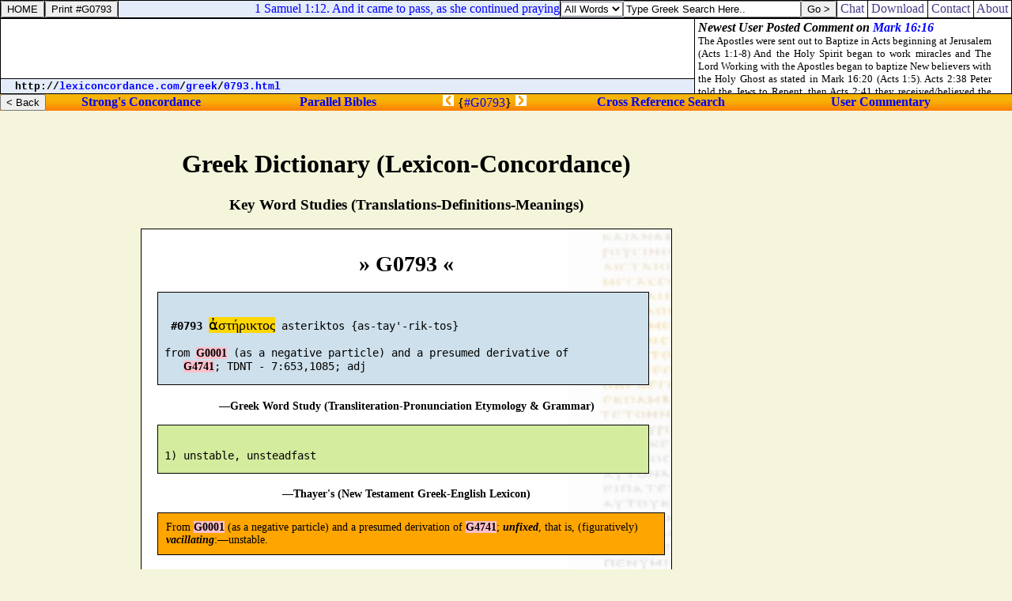

--- FILE ---
content_type: text/html; charset=utf-8
request_url: https://www.google.com/recaptcha/api2/aframe
body_size: 268
content:
<!DOCTYPE HTML><html><head><meta http-equiv="content-type" content="text/html; charset=UTF-8"></head><body><script nonce="TQf-x3lQiKS_CxgFMVuzyQ">/** Anti-fraud and anti-abuse applications only. See google.com/recaptcha */ try{var clients={'sodar':'https://pagead2.googlesyndication.com/pagead/sodar?'};window.addEventListener("message",function(a){try{if(a.source===window.parent){var b=JSON.parse(a.data);var c=clients[b['id']];if(c){var d=document.createElement('img');d.src=c+b['params']+'&rc='+(localStorage.getItem("rc::a")?sessionStorage.getItem("rc::b"):"");window.document.body.appendChild(d);sessionStorage.setItem("rc::e",parseInt(sessionStorage.getItem("rc::e")||0)+1);localStorage.setItem("rc::h",'1768799102094');}}}catch(b){}});window.parent.postMessage("_grecaptcha_ready", "*");}catch(b){}</script></body></html>

--- FILE ---
content_type: application/javascript
request_url: http://chatbible.com/q/081.js
body_size: 5935
content:
Qs = new Array("<A HREF='/deuteronomy/32-1.asp'>Deuteronomy 32:1</A> Give ear, O ye heavens, and I will speak; and hear, O earth, the words of my mouth.","<A HREF='/deuteronomy/32-2.asp'>Deuteronomy 32:2</A> My doctrine shall drop as the rain, my speech shall distil as the dew, as the small rain upon the tender herb, and as the showers upon the grass:","<A HREF='/deuteronomy/32-3.asp'>Deuteronomy 32:3</A> Because I will publish the name of the LORD: ascribe ye greatness unto our God.","<A HREF='/deuteronomy/32-4.asp'>Deuteronomy 32:4</A> [<I>He is</I>] the Rock, his work [<I>is</I>] perfect: for all his ways [<I>are</I>] judgment: a God of truth and without iniquity, just and right [<I>is</I>] he.","<A HREF='/deuteronomy/32-5.asp'>Deuteronomy 32:5</A> They have corrupted themselves, their spot [<I>is</I>] not [<I>the spot</I>] of his children: [<I>they are</I>] a perverse and crooked generation.","<A HREF='/deuteronomy/32-6.asp'>Deuteronomy 32:6</A> Do ye thus requite the LORD, O foolish people and unwise? [<I>is</I>] not he thy father [<I>that</I>] hath bought thee? hath he not made thee, and established thee?","<A HREF='/deuteronomy/32-7.asp'>Deuteronomy 32:7</A> Remember the days of old, consider the years of many generations: ask thy father, and he will shew thee; thy elders, and they will tell thee.","<A HREF='/deuteronomy/32-8.asp'>Deuteronomy 32:8</A> When the most High divided to the nations their inheritance, when he separated the sons of Adam, he set the bounds of the people according to the number of the children of Israel.","<A HREF='/deuteronomy/32-9.asp'>Deuteronomy 32:9</A> For the LORD'S portion [<I>is</I>] his people; Jacob [<I>is</I>] the lot of his inheritance.","<A HREF='/deuteronomy/32-10.asp'>Deuteronomy 32:10</A> He found him in a desert land, and in the waste howling wilderness; he led him about, he instructed him, he kept him as the apple of his eye.","<A HREF='/deuteronomy/32-11.asp'>Deuteronomy 32:11</A> As an eagle stirreth up her nest, fluttereth over her young, spreadeth abroad her wings, taketh them, beareth them on her wings:","<A HREF='/deuteronomy/32-12.asp'>Deuteronomy 32:12</A> [<I>So</I>] the LORD alone did lead him, and [<I>there was</I>] no strange god with him.","<A HREF='/deuteronomy/32-13.asp'>Deuteronomy 32:13</A> He made him ride on the high places of the earth, that he might eat the increase of the fields; and he made him to suck honey out of the rock, and oil out of the flinty rock;","<A HREF='/deuteronomy/32-14.asp'>Deuteronomy 32:14</A> Butter of kine, and milk of sheep, with fat of lambs, and rams of the breed of Bashan, and goats, with the fat of kidneys of wheat; and thou didst drink the pure blood of the grape.","<A HREF='/deuteronomy/32-15.asp'>Deuteronomy 32:15</A> But Jeshurun waxed fat, and kicked: thou art waxen fat, thou art grown thick, thou art covered [<I>with fatness</I>]; then he forsook God [<I>which</I>] made him, and lightly esteemed the Rock of his salvation.","<A HREF='/deuteronomy/32-16.asp'>Deuteronomy 32:16</A> They provoked him to jealousy with strange [<I>gods</I>], with abominations provoked they him to anger.","<A HREF='/deuteronomy/32-17.asp'>Deuteronomy 32:17</A> They sacrificed unto devils, not to God; to gods whom they knew not, to new [<I>gods that</I>] came newly up, whom your fathers feared not.","<A HREF='/deuteronomy/32-18.asp'>Deuteronomy 32:18</A> Of the Rock [<I>that</I>] begat thee thou art unmindful, and hast forgotten God that formed thee.","<A HREF='/deuteronomy/32-19.asp'>Deuteronomy 32:19</A> And when the LORD saw [<I>it</I>], he abhorred [<I>them</I>], because of the provoking of his sons, and of his daughters.","<A HREF='/deuteronomy/32-20.asp'>Deuteronomy 32:20</A> And he said, I will hide my face from them, I will see what their end [<I>shall be</I>]: for they [<I>are</I>] a very froward generation, children in whom [<I>is</I>] no faith.","<A HREF='/deuteronomy/32-21.asp'>Deuteronomy 32:21</A> They have moved me to jealousy with [<I>that which is</I>] not God; they have provoked me to anger with their vanities: and I will move them to jealousy with [<I>those which are</I>] not a people; I will provoke them to anger with a foolish nation.","<A HREF='/deuteronomy/32-22.asp'>Deuteronomy 32:22</A> For a fire is kindled in mine anger, and shall burn unto the lowest hell, and shall consume the earth with her increase, and set on fire the foundations of the mountains.","<A HREF='/deuteronomy/32-23.asp'>Deuteronomy 32:23</A> I will heap mischiefs upon them; I will spend mine arrows upon them.","<A HREF='/deuteronomy/32-24.asp'>Deuteronomy 32:24</A> [<I>They shall be</I>] burnt with hunger, and devoured with burning heat, and with bitter destruction: I will also send the teeth of beasts upon them, with the poison of serpents of the dust.","<A HREF='/deuteronomy/32-25.asp'>Deuteronomy 32:25</A> The sword without, and terror within, shall destroy both the young man and the virgin, the suckling [<I>also</I>] with the man of gray hairs.","<A HREF='/deuteronomy/32-26.asp'>Deuteronomy 32:26</A> I said, I would scatter them into corners, I would make the remembrance of them to cease from among men:","<A HREF='/deuteronomy/32-27.asp'>Deuteronomy 32:27</A> Were it not that I feared the wrath of the enemy, lest their adversaries should behave themselves strangely, [<I>and</I>] lest they should say, Our hand [<I>is</I>] high, and the LORD hath not done all this.","<A HREF='/deuteronomy/32-28.asp'>Deuteronomy 32:28</A> For they [<I>are</I>] a nation void of counsel, neither [<I>is there any</I>] understanding in them.","<A HREF='/deuteronomy/32-29.asp'>Deuteronomy 32:29</A> O that they were wise, [<I>that</I>] they understood this, [<I>that</I>] they would consider their latter end!","<A HREF='/deuteronomy/32-30.asp'>Deuteronomy 32:30</A> How should one chase a thousand, and two put ten thousand to flight, except their Rock had sold them, and the LORD had shut them up?","<A HREF='/deuteronomy/32-31.asp'>Deuteronomy 32:31</A> For their rock [<I>is</I>] not as our Rock, even our enemies themselves [<I>being</I>] judges.","<A HREF='/deuteronomy/32-32.asp'>Deuteronomy 32:32</A> For their vine [<I>is</I>] of the vine of Sodom, and of the fields of Gomorrah: their grapes [<I>are</I>] grapes of gall, their clusters [<I>are</I>] bitter:","<A HREF='/deuteronomy/32-33.asp'>Deuteronomy 32:33</A> Their wine [<I>is</I>] the poison of dragons, and the cruel venom of asps.","<A HREF='/deuteronomy/32-34.asp'>Deuteronomy 32:34</A> [<I>Is</I>] not this laid up in store with me, [<I>and</I>] sealed up among my treasures?","<A HREF='/deuteronomy/32-35.asp'>Deuteronomy 32:35</A> To me [<I>belongeth</I>] vengeance, and recompence; their foot shall slide in [<I>due</I>] time: for the day of their calamity [<I>is</I>] at hand, and the things that shall come upon them make haste.","<A HREF='/deuteronomy/32-36.asp'>Deuteronomy 32:36</A> For the LORD shall judge his people, and repent himself for his servants, when he seeth that [<I>their</I>] power is gone, and [<I>there is</I>] none shut up, or left.","<A HREF='/deuteronomy/32-37.asp'>Deuteronomy 32:37</A> And he shall say, Where [<I>are</I>] their gods, [<I>their</I>] rock in whom they trusted,","<A HREF='/deuteronomy/32-38.asp'>Deuteronomy 32:38</A> Which did eat the fat of their sacrifices, [<I>and</I>] drank the wine of their drink offerings? let them rise up and help you, [<I>and</I>] be your protection.","<A HREF='/deuteronomy/32-39.asp'>Deuteronomy 32:39</A> See now that I, [<I>even</I>] I, [<I>am</I>] he, and [<I>there is</I>] no god with me: I kill, and I make alive; I wound, and I heal: neither [<I>is there any</I>] that can deliver out of my hand.","<A HREF='/deuteronomy/32-40.asp'>Deuteronomy 32:40</A> For I lift up my hand to heaven, and say, I live for ever.","<A HREF='/deuteronomy/32-41.asp'>Deuteronomy 32:41</A> If I whet my glittering sword, and mine hand take hold on judgment; I will render vengeance to mine enemies, and will reward them that hate me.","<A HREF='/deuteronomy/32-42.asp'>Deuteronomy 32:42</A> I will make mine arrows drunk with blood, and my sword shall devour flesh; [<I>and that</I>] with the blood of the slain and of the captives, from the beginning of revenges upon the enemy.","<A HREF='/deuteronomy/32-43.asp'>Deuteronomy 32:43</A> Rejoice, O ye nations, [<I>with</I>] his people: for he will avenge the blood of his servants, and will render vengeance to his adversaries, and will be merciful unto his land, [<I>and</I>] to his people.","<A HREF='/deuteronomy/32-44.asp'>Deuteronomy 32:44</A> And Moses came and spake all the words of this song in the ears of the people, he, and Hoshea the son of Nun.","<A HREF='/deuteronomy/32-45.asp'>Deuteronomy 32:45</A> And Moses made an end of speaking all these words to all Israel:","<A HREF='/deuteronomy/32-46.asp'>Deuteronomy 32:46</A> And he said unto them, Set your hearts unto all the words which I testify among you this day, which ye shall command your children to observe to do, all the words of this law.","<A HREF='/deuteronomy/32-47.asp'>Deuteronomy 32:47</A> For it [<I>is</I>] not a vain thing for you; because it [<I>is</I>] your life: and through this thing ye shall prolong [<I>your</I>] days in the land, whither ye go over Jordan to possess it.","<A HREF='/deuteronomy/32-48.asp'>Deuteronomy 32:48</A> And the LORD spake unto Moses that selfsame day, saying,","<A HREF='/deuteronomy/32-49.asp'>Deuteronomy 32:49</A> Get thee up into this mountain Abarim, [<I>unto</I>] mount Nebo, which [<I>is</I>] in the land of Moab, that [<I>is</I>] over against Jericho; and behold the land of Canaan, which I give unto the children of Israel for a possession:","<A HREF='/deuteronomy/32-50.asp'>Deuteronomy 32:50</A> And die in the mount whither thou goest up, and be gathered unto thy people; as Aaron thy brother died in mount Hor, and was gathered unto his people:","<A HREF='/deuteronomy/32-51.asp'>Deuteronomy 32:51</A> Because ye trespassed against me among the children of Israel at the waters of Meribah-Kadesh, in the wilderness of Zin; because ye sanctified me not in the midst of the children of Israel.","<A HREF='/deuteronomy/32-52.asp'>Deuteronomy 32:52</A> Yet thou shalt see the land before [<I>thee</I>]; but thou shalt not go thither unto the land which I give the children of Israel.","<A HREF='/deuteronomy/33-1.asp'>Deuteronomy 33:1</A> And this [<I>is</I>] the blessing, wherewith Moses the man of God blessed the children of Israel before his death.","<A HREF='/deuteronomy/33-2.asp'>Deuteronomy 33:2</A> And he said, The LORD came from Sinai, and rose up from Seir unto them; he shined forth from mount Paran, and he came with ten thousands of saints: from his right hand [<I>went</I>] a fiery law for them.","<A HREF='/deuteronomy/33-3.asp'>Deuteronomy 33:3</A> Yea, he loved the people; all his saints [<I>are</I>] in thy hand: and they sat down at thy feet; [<I>every one</I>] shall receive of thy words.","<A HREF='/deuteronomy/33-4.asp'>Deuteronomy 33:4</A> Moses commanded us a law, [<I>even</I>] the inheritance of the congregation of Jacob.","<A HREF='/deuteronomy/33-5.asp'>Deuteronomy 33:5</A> And he was king in Jeshurun, when the heads of the people [<I>and</I>] the tribes of Israel were gathered together.","<A HREF='/deuteronomy/33-6.asp'>Deuteronomy 33:6</A> Let Reuben live, and not die; and let [<I>not</I>] his men be few.","<A HREF='/deuteronomy/33-7.asp'>Deuteronomy 33:7</A> And this [<I>is the blessing</I>] of Judah: and he said, Hear, LORD, the voice of Judah, and bring him unto his people: let his hands be sufficient for him; and be thou an help [<I>to him</I>] from his enemies.","<A HREF='/deuteronomy/33-8.asp'>Deuteronomy 33:8</A> And of Levi he said, [<I>Let</I>] thy Thummim and thy Urim [<I>be</I>] with thy holy one, whom thou didst prove at Massah, [<I>and with</I>] whom thou didst strive at the waters of Meribah;","<A HREF='/deuteronomy/33-9.asp'>Deuteronomy 33:9</A> Who said unto his father and to his mother, I have not seen him; neither did he acknowledge his brethren, nor knew his own children: for they have observed thy word, and kept thy covenant.","<A HREF='/deuteronomy/33-10.asp'>Deuteronomy 33:10</A> They shall teach Jacob thy judgments, and Israel thy law: they shall put incense before thee, and whole burnt sacrifice upon thine altar.","<A HREF='/deuteronomy/33-11.asp'>Deuteronomy 33:11</A> Bless, LORD, his substance, and accept the work of his hands: smite through the loins of them that rise against him, and of them that hate him, that they rise not again.","<A HREF='/deuteronomy/33-12.asp'>Deuteronomy 33:12</A> [<I>And</I>] of Benjamin he said, The beloved of the LORD shall dwell in safety by him; [<I>and the LORD</I>] shall cover him all the day long, and he shall dwell between his shoulders.","<A HREF='/deuteronomy/33-13.asp'>Deuteronomy 33:13</A> And of Joseph he said, Blessed of the LORD [<I>be</I>] his land, for the precious things of heaven, for the dew, and for the deep that coucheth beneath,","<A HREF='/deuteronomy/33-14.asp'>Deuteronomy 33:14</A> And for the precious fruits [<I>brought forth</I>] by the sun, and for the precious things put forth by the moon,","<A HREF='/deuteronomy/33-15.asp'>Deuteronomy 33:15</A> And for the chief things of the ancient mountains, and for the precious things of the lasting hills,","<A HREF='/deuteronomy/33-16.asp'>Deuteronomy 33:16</A> And for the precious things of the earth and fulness thereof, and [<I>for</I>] the good will of him that dwelt in the bush: let [<I>the blessing</I>] come upon the head of Joseph, and upon the top of the head of him [<I>that was</I>] separated from his brethren.","<A HREF='/deuteronomy/33-17.asp'>Deuteronomy 33:17</A> His glory [<I>is like</I>] the firstling of his bullock, and his horns [<I>are like</I>] the horns of unicorns: with them he shall push the people together to the ends of the earth: and they [<I>are</I>] the ten thousands of Ephraim, and they [<I>are</I>] the thousands of Manasseh.","<A HREF='/deuteronomy/33-18.asp'>Deuteronomy 33:18</A> And of Zebulun he said, Rejoice, Zebulun, in thy going out; and, Issachar, in thy tents.","<A HREF='/deuteronomy/33-19.asp'>Deuteronomy 33:19</A> They shall call the people unto the mountain; there they shall offer sacrifices of righteousness: for they shall suck [<I>of</I>] the abundance of the seas, and [<I>of</I>] treasures hid in the sand.","<A HREF='/deuteronomy/33-20.asp'>Deuteronomy 33:20</A> And of Gad he said, Blessed [<I>be</I>] he that enlargeth Gad: he dwelleth as a lion, and teareth the arm with the crown of the head.");
var x = Math.floor (Qs.length * Math.random());
document.write(Qs[x]);

--- FILE ---
content_type: application/javascript
request_url: http://chatbible.com/q/363.js
body_size: 4484
content:
Qs = new Array("<A HREF='/john/1-19.asp'>John 1:19</A> And this is the record of John, when the Jews sent priests and Levites from Jerusalem to ask him, Who art thou?","<A HREF='/john/1-20.asp'>John 1:20</A> And he confessed, and denied not; but confessed, I am not the Christ.","<A HREF='/john/1-21.asp'>John 1:21</A> And they asked him, What then? Art thou Elias? And he saith, I am not. Art thou that prophet? And he answered, No.","<A HREF='/john/1-22.asp'>John 1:22</A> Then said they unto him, Who art thou? that we may give an answer to them that sent us. What sayest thou of thyself?","<A HREF='/john/1-23.asp'>John 1:23</A> He said, I [<I>am</I>] the voice of one crying in the wilderness, Make straight the way of the Lord, as said the prophet Esaias.","<A HREF='/john/1-24.asp'>John 1:24</A> And they which were sent were of the Pharisees.","<A HREF='/john/1-25.asp'>John 1:25</A> And they asked him, and said unto him, Why baptizest thou then, if thou be not that Christ, nor Elias, neither that prophet?","<A HREF='/john/1-26.asp'>John 1:26</A> John answered them, saying, I baptize with water: but there standeth one among you, whom ye know not;","<A HREF='/john/1-27.asp'>John 1:27</A> He it is, who coming after me is preferred before me, whose shoe's latchet I am not worthy to unloose.","<A HREF='/john/1-28.asp'>John 1:28</A> These things were done in Bethabara beyond Jordan, where John was baptizing.","<A HREF='/john/1-29.asp'>John 1:29</A> The next day John seeth Jesus coming unto him, and saith, Behold the Lamb of God, which taketh away the sin of the world.","<A HREF='/john/1-30.asp'>John 1:30</A> This is he of whom I said, After me cometh a man which is preferred before me: for he was before me.","<A HREF='/john/1-31.asp'>John 1:31</A> And I knew him not: but that he should be made manifest to Israel, therefore am I come baptizing with water.","<A HREF='/john/1-32.asp'>John 1:32</A> And John bare record, saying, I saw the Spirit descending from heaven like a dove, and it abode upon him.","<A HREF='/john/1-33.asp'>John 1:33</A> And I knew him not: but he that sent me to baptize with water, the same said unto me, Upon whom thou shalt see the Spirit descending, and remaining on him, the same is he which baptizeth with the Holy Ghost.","<A HREF='/john/1-34.asp'>John 1:34</A> And I saw, and bare record that this is the Son of God.","<A HREF='/john/1-35.asp'>John 1:35</A> Again the next day after John stood, and two of his disciples;","<A HREF='/john/1-36.asp'>John 1:36</A> And looking upon Jesus as he walked, he saith, Behold the Lamb of God!","<A HREF='/john/1-37.asp'>John 1:37</A> And the two disciples heard him speak, and they followed Jesus.","<A HREF='/john/1-38.asp'>John 1:38</A> Then Jesus turned, and saw them following, and saith unto them, What seek ye? They said unto him, Rabbi, (which is to say, being interpreted, Master,) where dwellest thou?","<A HREF='/john/1-39.asp'>John 1:39</A> He saith unto them, Come and see. They came and saw where he dwelt, and abode with him that day: for it was about the tenth hour.","<A HREF='/john/1-40.asp'>John 1:40</A> One of the two which heard John [<I>speak</I>], and followed him, was Andrew, Simon Peter's brother.","<A HREF='/john/1-41.asp'>John 1:41</A> He first findeth his own brother Simon, and saith unto him, We have found the Messias, which is, being interpreted, the Christ.","<A HREF='/john/1-42.asp'>John 1:42</A> And he brought him to Jesus. And when Jesus beheld him, he said, Thou art Simon the son of Jona: thou shalt be called Cephas, which is by interpretation, A stone.","<A HREF='/john/1-43.asp'>John 1:43</A> The day following Jesus would go forth into Galilee, and findeth Philip, and saith unto him, Follow me.","<A HREF='/john/1-44.asp'>John 1:44</A> Now Philip was of Bethsaida, the city of Andrew and Peter.","<A HREF='/john/1-45.asp'>John 1:45</A> Philip findeth Nathanael, and saith unto him, We have found him, of whom Moses in the law, and the prophets, did write, Jesus of Nazareth, the son of Joseph.","<A HREF='/john/1-46.asp'>John 1:46</A> And Nathanael said unto him, Can there any good thing come out of Nazareth? Philip saith unto him, Come and see.","<A HREF='/john/1-47.asp'>John 1:47</A> Jesus saw Nathanael coming to him, and saith of him, Behold an Israelite indeed, in whom is no guile!","<A HREF='/john/1-48.asp'>John 1:48</A> Nathanael saith unto him, Whence knowest thou me? Jesus answered and said unto him, Before that Philip called thee, when thou wast under the fig tree, I saw thee.","<A HREF='/john/1-49.asp'>John 1:49</A> Nathanael answered and saith unto him, Rabbi, thou art the Son of God; thou art the King of Israel.","<A HREF='/john/1-50.asp'>John 1:50</A> Jesus answered and said unto him, Because I said unto thee, I saw thee under the fig tree, believest thou? thou shalt see greater things than these.","<A HREF='/john/1-51.asp'>John 1:51</A> And he saith unto him, Verily, verily, I say unto you, Hereafter ye shall see heaven open, and the angels of God ascending and descending upon the Son of man.","<A HREF='/john/2-1.asp'>John 2:1</A> And the third day there was a marriage in Cana of Galilee; and the mother of Jesus was there:","<A HREF='/john/2-2.asp'>John 2:2</A> And both Jesus was called, and his disciples, to the marriage.","<A HREF='/john/2-3.asp'>John 2:3</A> And when they wanted wine, the mother of Jesus saith unto him, They have no wine.","<A HREF='/john/2-4.asp'>John 2:4</A> Jesus saith unto her, Woman, what have I to do with thee? mine hour is not yet come.","<A HREF='/john/2-5.asp'>John 2:5</A> His mother saith unto the servants, Whatsoever he saith unto you, do [<I>it</I>].","<A HREF='/john/2-6.asp'>John 2:6</A> And there were set there six waterpots of stone, after the manner of the purifying of the Jews, containing two or three firkins apiece.","<A HREF='/john/2-7.asp'>John 2:7</A> Jesus saith unto them, Fill the waterpots with water. And they filled them up to the brim.","<A HREF='/john/2-8.asp'>John 2:8</A> And he saith unto them, Draw out now, and bear unto the governor of the feast. And they bare [<I>it</I>].","<A HREF='/john/2-9.asp'>John 2:9</A> When the ruler of the feast had tasted the water that was made wine, and knew not whence it was: (but the servants which drew the water knew;) the governor of the feast called the bridegroom,","<A HREF='/john/2-10.asp'>John 2:10</A> And saith unto him, Every man at the beginning doth set forth good wine; and when men have well drunk, then that which is worse: [<I>but</I>] thou hast kept the good wine until now.","<A HREF='/john/2-11.asp'>John 2:11</A> This beginning of miracles did Jesus in Cana of Galilee, and manifested forth his glory; and his disciples believed on him.","<A HREF='/john/2-12.asp'>John 2:12</A> After this he went down to Capernaum, he, and his mother, and his brethren, and his disciples: and they continued there not many days.","<A HREF='/john/2-13.asp'>John 2:13</A> And the Jews' passover was at hand, and Jesus went up to Jerusalem,","<A HREF='/john/2-14.asp'>John 2:14</A> And found in the temple those that sold oxen and sheep and doves, and the changers of money sitting:","<A HREF='/john/2-15.asp'>John 2:15</A> And when he had made a scourge of small cords, he drove them all out of the temple, and the sheep, and the oxen; and poured out the changers' money, and overthrew the tables;","<A HREF='/john/2-16.asp'>John 2:16</A> And said unto them that sold doves, Take these things hence; make not my Father's house an house of merchandise.","<A HREF='/john/2-17.asp'>John 2:17</A> And his disciples remembered that it was written, The zeal of thine house hath eaten me up.","<A HREF='/john/2-18.asp'>John 2:18</A> Then answered the Jews and said unto him, What sign shewest thou unto us, seeing that thou doest these things?","<A HREF='/john/2-19.asp'>John 2:19</A> Jesus answered and said unto them, Destroy this temple, and in three days I will raise it up.","<A HREF='/john/2-20.asp'>John 2:20</A> Then said the Jews, Forty and six years was this temple in building, and wilt thou rear it up in three days?","<A HREF='/john/2-21.asp'>John 2:21</A> But he spake of the temple of his body.","<A HREF='/john/2-22.asp'>John 2:22</A> When therefore he was risen from the dead, his disciples remembered that he had said this unto them; and they believed the scripture, and the word which Jesus had said.","<A HREF='/john/2-23.asp'>John 2:23</A> Now when he was in Jerusalem at the passover, in the feast [<I>day</I>], many believed in his name, when they saw the miracles which he did.","<A HREF='/john/2-24.asp'>John 2:24</A> But Jesus did not commit himself unto them, because he knew all [<I>men</I>],","<A HREF='/john/2-25.asp'>John 2:25</A> And needed not that any should testify of man: for he knew what was in man.","<A HREF='/john/3-1.asp'>John 3:1</A> There was a man of the Pharisees, named Nicodemus, a ruler of the Jews:","<A HREF='/john/3-2.asp'>John 3:2</A> The same came to Jesus by night, and said unto him, Rabbi, we know that thou art a teacher come from God: for no man can do these miracles that thou doest, except God be with him.","<A HREF='/john/3-3.asp'>John 3:3</A> Jesus answered and said unto him, Verily, verily, I say unto thee, Except a man be born again, he cannot see the kingdom of God.","<A HREF='/john/3-4.asp'>John 3:4</A> Nicodemus saith unto him, How can a man be born when he is old? can he enter the second time into his mother's womb, and be born?","<A HREF='/john/3-5.asp'>John 3:5</A> Jesus answered, Verily, verily, I say unto thee, Except a man be born of water and [<I>of</I>] the Spirit, he cannot enter into the kingdom of God.","<A HREF='/john/3-6.asp'>John 3:6</A> That which is born of the flesh is flesh; and that which is born of the Spirit is spirit.","<A HREF='/john/3-7.asp'>John 3:7</A> Marvel not that I said unto thee, Ye must be born again.","<A HREF='/john/3-8.asp'>John 3:8</A> The wind bloweth where it listeth, and thou hearest the sound thereof, but canst not tell whence it cometh, and whither it goeth: so is every one that is born of the Spirit.","<A HREF='/john/3-9.asp'>John 3:9</A> Nicodemus answered and said unto him, How can these things be?","<A HREF='/john/3-10.asp'>John 3:10</A> Jesus answered and said unto him, Art thou a master of Israel, and knowest not these things?","<A HREF='/john/3-11.asp'>John 3:11</A> Verily, verily, I say unto thee, We speak that we do know, and testify that we have seen; and ye receive not our witness.","<A HREF='/john/3-12.asp'>John 3:12</A> If I have told you earthly things, and ye believe not, how shall ye believe, if I tell you [<I>of</I>] heavenly things?","<A HREF='/john/3-13.asp'>John 3:13</A> And no man hath ascended up to heaven, but he that came down from heaven, [<I>even</I>] the Son of man which is in heaven.","<A HREF='/john/3-14.asp'>John 3:14</A> And as Moses lifted up the serpent in the wilderness, even so must the Son of man be lifted up:");
var x = Math.floor (Qs.length * Math.random());
document.write(Qs[x]);

--- FILE ---
content_type: application/javascript
request_url: http://chatbible.com/q/089.js
body_size: 4243
content:
Qs = new Array("<A HREF='/joshua/19-14.asp'>Joshua 19:14</A> And the border compasseth it on the north side to Hannathon: and the outgoings thereof are in the valley of Jiphthahel:","<A HREF='/joshua/19-15.asp'>Joshua 19:15</A> And Kattath, and Nahallal, and Shimron, and Idalah, and Bethlehem: twelve cities with their villages.","<A HREF='/joshua/19-16.asp'>Joshua 19:16</A> This [<I>is</I>] the inheritance of the children of Zebulun according to their families, these cities with their villages.","<A HREF='/joshua/19-17.asp'>Joshua 19:17</A> [<I>And</I>] the fourth lot came out to Issachar, for the children of Issachar according to their families.","<A HREF='/joshua/19-18.asp'>Joshua 19:18</A> And their border was toward Jezreel, and Chesulloth, and Shunem,","<A HREF='/joshua/19-19.asp'>Joshua 19:19</A> And Hapharaim, and Shion, and Anaharath,","<A HREF='/joshua/19-20.asp'>Joshua 19:20</A> And Rabbith, and Kishion, and Abez,","<A HREF='/joshua/19-21.asp'>Joshua 19:21</A> And Remeth, and Engannim, and Enhaddah, and Bethpazzez;","<A HREF='/joshua/19-22.asp'>Joshua 19:22</A> And the coast reacheth to Tabor, and Shahazimah, and Bethshemesh; and the outgoings of their border were at Jordan: sixteen cities with their villages.","<A HREF='/joshua/19-23.asp'>Joshua 19:23</A> This [<I>is</I>] the inheritance of the tribe of the children of Issachar according to their families, the cities and their villages.","<A HREF='/joshua/19-24.asp'>Joshua 19:24</A> And the fifth lot came out for the tribe of the children of Asher according to their families.","<A HREF='/joshua/19-25.asp'>Joshua 19:25</A> And their border was Helkath, and Hali, and Beten, and Achshaph,","<A HREF='/joshua/19-26.asp'>Joshua 19:26</A> And Alammelech, and Amad, and Misheal; and reacheth to Carmel westward, and to Shihorlibnath;","<A HREF='/joshua/19-27.asp'>Joshua 19:27</A> And turneth toward the sunrising to Bethdagon, and reacheth to Zebulun, and to the valley of Jiphthahel toward the north side of Bethemek, and Neiel, and goeth out to Cabul on the left hand,","<A HREF='/joshua/19-28.asp'>Joshua 19:28</A> And Hebron, and Rehob, and Hammon, and Kanah, [<I>even</I>] unto great Zidon;","<A HREF='/joshua/19-29.asp'>Joshua 19:29</A> And [<I>then</I>] the coast turneth to Ramah, and to the strong city Tyre; and the coast turneth to Hosah; and the outgoings thereof are at the sea from the coast to Achzib:","<A HREF='/joshua/19-30.asp'>Joshua 19:30</A> Ummah also, and Aphek, and Rehob: twenty and two cities with their villages.","<A HREF='/joshua/19-31.asp'>Joshua 19:31</A> This [<I>is</I>] the inheritance of the tribe of the children of Asher according to their families, these cities with their villages.","<A HREF='/joshua/19-32.asp'>Joshua 19:32</A> The sixth lot came out to the children of Naphtali, [<I>even</I>] for the children of Naphtali according to their families.","<A HREF='/joshua/19-33.asp'>Joshua 19:33</A> And their coast was from Heleph, from Allon to Zaanannim, and Adami, Nekeb, and Jabneel, unto Lakum; and the outgoings thereof were at Jordan:","<A HREF='/joshua/19-34.asp'>Joshua 19:34</A> And [<I>then</I>] the coast turneth westward to Aznothtabor, and goeth out from thence to Hukkok, and reacheth to Zebulun on the south side, and reacheth to Asher on the west side, and to Judah upon Jordan toward the sunrising.","<A HREF='/joshua/19-35.asp'>Joshua 19:35</A> And the fenced cities [<I>are</I>] Ziddim, Zer, and Hammath, Rakkath, and Chinnereth,","<A HREF='/joshua/19-36.asp'>Joshua 19:36</A> And Adamah, and Ramah, and Hazor,","<A HREF='/joshua/19-37.asp'>Joshua 19:37</A> And Kedesh, and Edrei, and Enhazor,","<A HREF='/joshua/19-38.asp'>Joshua 19:38</A> And Iron, and Migdalel, Horem, and Bethanath, and Bethshemesh; nineteen cities with their villages.","<A HREF='/joshua/19-39.asp'>Joshua 19:39</A> This [<I>is</I>] the inheritance of the tribe of the children of Naphtali according to their families, the cities and their villages.","<A HREF='/joshua/19-40.asp'>Joshua 19:40</A> [<I>And</I>] the seventh lot came out for the tribe of the children of Dan according to their families.","<A HREF='/joshua/19-41.asp'>Joshua 19:41</A> And the coast of their inheritance was Zorah, and Eshtaol, and Irshemesh,","<A HREF='/joshua/19-42.asp'>Joshua 19:42</A> And Shaalabbin, and Ajalon, and Jethlah,","<A HREF='/joshua/19-43.asp'>Joshua 19:43</A> And Elon, and Thimnathah, and Ekron,","<A HREF='/joshua/19-44.asp'>Joshua 19:44</A> And Eltekeh, and Gibbethon, and Baalath,","<A HREF='/joshua/19-45.asp'>Joshua 19:45</A> And Jehud, and Beneberak, and Gathrimmon,","<A HREF='/joshua/19-46.asp'>Joshua 19:46</A> And Mejarkon, and Rakkon, with the border before Japho.","<A HREF='/joshua/19-47.asp'>Joshua 19:47</A> And the coast of the children of Dan went out [<I>too little</I>] for them: therefore the children of Dan went up to fight against Leshem, and took it, and smote it with the edge of the sword, and possessed it, and dwelt therein, and called Leshem, Dan, after the name of Dan their father.","<A HREF='/joshua/19-48.asp'>Joshua 19:48</A> This [<I>is</I>] the inheritance of the tribe of the children of Dan according to their families, these cities with their villages.","<A HREF='/joshua/19-49.asp'>Joshua 19:49</A> When they had made an end of dividing the land for inheritance by their coasts, the children of Israel gave an inheritance to Joshua the son of Nun among them:","<A HREF='/joshua/19-50.asp'>Joshua 19:50</A> According to the word of the LORD they gave him the city which he asked, [<I>even</I>] Timnathserah in mount Ephraim: and he built the city, and dwelt therein.","<A HREF='/joshua/19-51.asp'>Joshua 19:51</A> These [<I>are</I>] the inheritances, which Eleazar the priest, and Joshua the son of Nun, and the heads of the fathers of the tribes of the children of Israel, divided for an inheritance by lot in Shiloh before the LORD, at the door of the tabernacle of the congregation. So they made an end of dividing the country.","<A HREF='/joshua/20-1.asp'>Joshua 20:1</A> The LORD also spake unto Joshua, saying,","<A HREF='/joshua/20-2.asp'>Joshua 20:2</A> Speak to the children of Israel, saying, Appoint out for you cities of refuge, whereof I spake unto you by the hand of Moses:","<A HREF='/joshua/20-3.asp'>Joshua 20:3</A> That the slayer that killeth [<I>any</I>] person unawares [<I>and</I>] unwittingly may flee thither: and they shall be your refuge from the avenger of blood.","<A HREF='/joshua/20-4.asp'>Joshua 20:4</A> And when he that doth flee unto one of those cities shall stand at the entering of the gate of the city, and shall declare his cause in the ears of the elders of that city, they shall take him into the city unto them, and give him a place, that he may dwell among them.","<A HREF='/joshua/20-5.asp'>Joshua 20:5</A> And if the avenger of blood pursue after him, then they shall not deliver the slayer up into his hand; because he smote his neighbour unwittingly, and hated him not beforetime.","<A HREF='/joshua/20-6.asp'>Joshua 20:6</A> And he shall dwell in that city, until he stand before the congregation for judgment, [<I>and</I>] until the death of the high priest that shall be in those days: then shall the slayer return, and come unto his own city, and unto his own house, unto the city from whence he fled.","<A HREF='/joshua/20-7.asp'>Joshua 20:7</A> And they appointed Kedesh in Galilee in mount Naphtali, and Shechem in mount Ephraim, and Kirjatharba, which [<I>is</I>] Hebron, in the mountain of Judah.","<A HREF='/joshua/20-8.asp'>Joshua 20:8</A> And on the other side Jordan by Jericho eastward, they assigned Bezer in the wilderness upon the plain out of the tribe of Reuben, and Ramoth in Gilead out of the tribe of Gad, and Golan in Bashan out of the tribe of Manasseh.","<A HREF='/joshua/20-9.asp'>Joshua 20:9</A> These were the cities appointed for all the children of Israel, and for the stranger that sojourneth among them, that whosoever killeth [<I>any</I>] person at unawares might flee thither, and not die by the hand of the avenger of blood, until he stood before the congregation.","<A HREF='/joshua/21-1.asp'>Joshua 21:1</A> Then came near the heads of the fathers of the Levites unto Eleazar the priest, and unto Joshua the son of Nun, and unto the heads of the fathers of the tribes of the children of Israel;","<A HREF='/joshua/21-2.asp'>Joshua 21:2</A> And they spake unto them at Shiloh in the land of Canaan, saying, The LORD commanded by the hand of Moses to give us cities to dwell in, with the suburbs thereof for our cattle.","<A HREF='/joshua/21-3.asp'>Joshua 21:3</A> And the children of Israel gave unto the Levites out of their inheritance, at the commandment of the LORD, these cities and their suburbs.","<A HREF='/joshua/21-4.asp'>Joshua 21:4</A> And the lot came out for the families of the Kohathites: and the children of Aaron the priest, [<I>which were</I>] of the Levites, had by lot out of the tribe of Judah, and out of the tribe of Simeon, and out of the tribe of Benjamin, thirteen cities.","<A HREF='/joshua/21-5.asp'>Joshua 21:5</A> And the rest of the children of Kohath [<I>had</I>] by lot out of the families of the tribe of Ephraim, and out of the tribe of Dan, and out of the half tribe of Manasseh, ten cities.","<A HREF='/joshua/21-6.asp'>Joshua 21:6</A> And the children of Gershon [<I>had</I>] by lot out of the families of the tribe of Issachar, and out of the tribe of Asher, and out of the tribe of Naphtali, and out of the half tribe of Manasseh in Bashan, thirteen cities.","<A HREF='/joshua/21-7.asp'>Joshua 21:7</A> The children of Merari by their families [<I>had</I>] out of the tribe of Reuben, and out of the tribe of Gad, and out of the tribe of Zebulun, twelve cities.","<A HREF='/joshua/21-8.asp'>Joshua 21:8</A> And the children of Israel gave by lot unto the Levites these cities with their suburbs, as the LORD commanded by the hand of Moses.","<A HREF='/joshua/21-9.asp'>Joshua 21:9</A> And they gave out of the tribe of the children of Judah, and out of the tribe of the children of Simeon, these cities which are [<I>here</I>] mentioned by name,","<A HREF='/joshua/21-10.asp'>Joshua 21:10</A> Which the children of Aaron, [<I>being</I>] of the families of the Kohathites, [<I>who were</I>] of the children of Levi, had: for theirs was the first lot.","<A HREF='/joshua/21-11.asp'>Joshua 21:11</A> And they gave them the city of Arba the father of Anak, which [<I>city is</I>] Hebron, in the hill [<I>country</I>] of Judah, with the suburbs thereof round about it.","<A HREF='/joshua/21-12.asp'>Joshua 21:12</A> But the fields of the city, and the villages thereof, gave they to Caleb the son of Jephunneh for his possession.","<A HREF='/joshua/21-13.asp'>Joshua 21:13</A> Thus they gave to the children of Aaron the priest Hebron with her suburbs, [<I>to be</I>] a city of refuge for the slayer; and Libnah with her suburbs,","<A HREF='/joshua/21-14.asp'>Joshua 21:14</A> And Jattir with her suburbs, and Eshtemoa with her suburbs,","<A HREF='/joshua/21-15.asp'>Joshua 21:15</A> And Holon with her suburbs, and Debir with her suburbs,","<A HREF='/joshua/21-16.asp'>Joshua 21:16</A> And Ain with her suburbs, and Juttah with her suburbs, [<I>and</I>] Bethshemesh with her suburbs; nine cities out of those two tribes.","<A HREF='/joshua/21-17.asp'>Joshua 21:17</A> And out of the tribe of Benjamin, Gibeon with her suburbs, Geba with her suburbs,","<A HREF='/joshua/21-18.asp'>Joshua 21:18</A> Anathoth with her suburbs, and Almon with her suburbs; four cities.","<A HREF='/joshua/21-19.asp'>Joshua 21:19</A> All the cities of the children of Aaron, the priests, [<I>were</I>] thirteen cities with their suburbs.","<A HREF='/joshua/21-20.asp'>Joshua 21:20</A> And the families of the children of Kohath, the Levites which remained of the children of Kohath, even they had the cities of their lot out of the tribe of Ephraim.","<A HREF='/joshua/21-21.asp'>Joshua 21:21</A> For they gave them Shechem with her suburbs in mount Ephraim, [<I>to be</I>] a city of refuge for the slayer; and Gezer with her suburbs,","<A HREF='/joshua/21-22.asp'>Joshua 21:22</A> And Kibzaim with her suburbs, and Bethhoron with her suburbs; four cities.","<A HREF='/joshua/21-23.asp'>Joshua 21:23</A> And out of the tribe of Dan, Eltekeh with her suburbs, Gibbethon with her suburbs,","<A HREF='/joshua/21-24.asp'>Joshua 21:24</A> Aijalon with her suburbs, Gathrimmon with her suburbs; four cities.","<A HREF='/joshua/21-25.asp'>Joshua 21:25</A> And out of the half tribe of Manasseh, Tanach with her suburbs, and Gathrimmon with her suburbs; two cities.");
var x = Math.floor (Qs.length * Math.random());
document.write(Qs[x]);

--- FILE ---
content_type: application/javascript
request_url: http://qbible.com/q/101.js
body_size: 6180
content:
Qs = new Array("<MARQUEE SCROLLAMOUNT='2' SCROLLDELAY='50'><A HREF='http://chatbible.com/ruth/4-9.asp'>Ruth 4:9. And Boaz said unto the elders, and [<I>unto</I>] all the people, Ye [<I>are</I>] witnesses this day, that I have bought all that [<I>was</I>] Elimelech's, and all that [<I>was</I>] Chilion's and Mahlon's, of the hand of Naomi.</A></MARQUEE>","<MARQUEE SCROLLAMOUNT='2' SCROLLDELAY='50'><A HREF='http://chatbible.com/ruth/4-10.asp'>Ruth 4:10. Moreover Ruth the Moabitess, the wife of Mahlon, have I purchased to be my wife, to raise up the name of the dead upon his inheritance, that the name of the dead be not cut off from among his brethren, and from the gate of his place: ye [<I>are</I>] witnesses this day.</A></MARQUEE>","<MARQUEE SCROLLAMOUNT='2' SCROLLDELAY='50'><A HREF='http://chatbible.com/ruth/4-11.asp'>Ruth 4:11. And all the people that [<I>were</I>] in the gate, and the elders, said, [<I>We are</I>] witnesses. The LORD make the woman that is come into thine house like Rachel and like Leah, which two did build the house of Israel: and do thou worthily in Ephratah, and be famous in Bethlehem:</A></MARQUEE>","<MARQUEE SCROLLAMOUNT='2' SCROLLDELAY='50'><A HREF='http://chatbible.com/ruth/4-12.asp'>Ruth 4:12. And let thy house be like the house of Pharez, whom Tamar bare unto Judah, of the seed which the LORD shall give thee of this young woman.</A></MARQUEE>","<MARQUEE SCROLLAMOUNT='2' SCROLLDELAY='50'><A HREF='http://chatbible.com/ruth/4-13.asp'>Ruth 4:13. So Boaz took Ruth, and she was his wife: and when he went in unto her, the LORD gave her conception, and she bare a son.</A></MARQUEE>","<MARQUEE SCROLLAMOUNT='2' SCROLLDELAY='50'><A HREF='http://chatbible.com/ruth/4-14.asp'>Ruth 4:14. And the women said unto Naomi, Blessed [<I>be</I>] the LORD, which hath not left thee this day without a kinsman, that his name may be famous in Israel.</A></MARQUEE>","<MARQUEE SCROLLAMOUNT='2' SCROLLDELAY='50'><A HREF='http://chatbible.com/ruth/4-15.asp'>Ruth 4:15. And he shall be unto thee a restorer of [<I>thy</I>] life, and a nourisher of thine old age: for thy daughter in law, which loveth thee, which is better to thee than seven sons, hath born him.</A></MARQUEE>","<MARQUEE SCROLLAMOUNT='2' SCROLLDELAY='50'><A HREF='http://chatbible.com/ruth/4-16.asp'>Ruth 4:16. And Naomi took the child, and laid it in her bosom, and became nurse unto it.</A></MARQUEE>","<MARQUEE SCROLLAMOUNT='2' SCROLLDELAY='50'><A HREF='http://chatbible.com/ruth/4-17.asp'>Ruth 4:17. And the women her neighbours gave it a name, saying, There is a son born to Naomi; and they called his name Obed: he [<I>is</I>] the father of Jesse, the father of David.</A></MARQUEE>","<MARQUEE SCROLLAMOUNT='2' SCROLLDELAY='50'><A HREF='http://chatbible.com/ruth/4-18.asp'>Ruth 4:18. Now these [<I>are</I>] the generations of Pharez: Pharez begat Hezron,</A></MARQUEE>","<MARQUEE SCROLLAMOUNT='2' SCROLLDELAY='50'><A HREF='http://chatbible.com/ruth/4-19.asp'>Ruth 4:19. And Hezron begat Ram, and Ram begat Amminadab,</A></MARQUEE>","<MARQUEE SCROLLAMOUNT='2' SCROLLDELAY='50'><A HREF='http://chatbible.com/ruth/4-20.asp'>Ruth 4:20. And Amminadab begat Nahshon, and Nahshon begat Salmon,</A></MARQUEE>","<MARQUEE SCROLLAMOUNT='2' SCROLLDELAY='50'><A HREF='http://chatbible.com/ruth/4-21.asp'>Ruth 4:21. And Salmon begat Boaz, and Boaz begat Obed,</A></MARQUEE>","<MARQUEE SCROLLAMOUNT='2' SCROLLDELAY='50'><A HREF='http://chatbible.com/ruth/4-22.asp'>Ruth 4:22. And Obed begat Jesse, and Jesse begat David.</A></MARQUEE>","<MARQUEE SCROLLAMOUNT='2' SCROLLDELAY='50'><A HREF='http://chatbible.com/1-samuel/1-1.asp'>1 Samuel 1:1. Now there was a certain man of Ramathaimzophim, of mount Ephraim, and his name [<I>was</I>] Elkanah, the son of Jeroham, the son of Elihu, the son of Tohu, the son of Zuph, an Ephrathite:</A></MARQUEE>","<MARQUEE SCROLLAMOUNT='2' SCROLLDELAY='50'><A HREF='http://chatbible.com/1-samuel/1-2.asp'>1 Samuel 1:2. And he had two wives; the name of the one [<I>was</I>] Hannah, and the name of the other Peninnah: and Peninnah had children, but Hannah had no children.</A></MARQUEE>","<MARQUEE SCROLLAMOUNT='2' SCROLLDELAY='50'><A HREF='http://chatbible.com/1-samuel/1-3.asp'>1 Samuel 1:3. And this man went up out of his city yearly to worship and to sacrifice unto the LORD of hosts in Shiloh. And the two sons of Eli, Hophni and Phinehas, the priests of the LORD, [<I>were</I>] there.</A></MARQUEE>","<MARQUEE SCROLLAMOUNT='2' SCROLLDELAY='50'><A HREF='http://chatbible.com/1-samuel/1-4.asp'>1 Samuel 1:4. And when the time was that Elkanah offered, he gave to Peninnah his wife, and to all her sons and her daughters, portions:</A></MARQUEE>","<MARQUEE SCROLLAMOUNT='2' SCROLLDELAY='50'><A HREF='http://chatbible.com/1-samuel/1-5.asp'>1 Samuel 1:5. But unto Hannah he gave a worthy portion; for he loved Hannah: but the LORD had shut up her womb.</A></MARQUEE>","<MARQUEE SCROLLAMOUNT='2' SCROLLDELAY='50'><A HREF='http://chatbible.com/1-samuel/1-6.asp'>1 Samuel 1:6. And her adversary also provoked her sore, for to make her fret, because the LORD had shut up her womb.</A></MARQUEE>","<MARQUEE SCROLLAMOUNT='2' SCROLLDELAY='50'><A HREF='http://chatbible.com/1-samuel/1-7.asp'>1 Samuel 1:7. And [<I>as</I>] he did so year by year, when she went up to the house of the LORD, so she provoked her; therefore she wept, and did not eat.</A></MARQUEE>","<MARQUEE SCROLLAMOUNT='2' SCROLLDELAY='50'><A HREF='http://chatbible.com/1-samuel/1-8.asp'>1 Samuel 1:8. Then said Elkanah her husband to her, Hannah, why weepest thou? and why eatest thou not? and why is thy heart grieved? [<I>am</I>] not I better to thee than ten sons?</A></MARQUEE>","<MARQUEE SCROLLAMOUNT='2' SCROLLDELAY='50'><A HREF='http://chatbible.com/1-samuel/1-9.asp'>1 Samuel 1:9. So Hannah rose up after they had eaten in Shiloh, and after they had drunk. Now Eli the priest sat upon a seat by a post of the temple of the LORD.</A></MARQUEE>","<MARQUEE SCROLLAMOUNT='2' SCROLLDELAY='50'><A HREF='http://chatbible.com/1-samuel/1-10.asp'>1 Samuel 1:10. And she [<I>was</I>] in bitterness of soul, and prayed unto the LORD, and wept sore.</A></MARQUEE>","<MARQUEE SCROLLAMOUNT='2' SCROLLDELAY='50'><A HREF='http://chatbible.com/1-samuel/1-11.asp'>1 Samuel 1:11. And she vowed a vow, and said, O LORD of hosts, if thou wilt indeed look on the affliction of thine handmaid, and remember me, and not forget thine handmaid, but wilt give unto thine handmaid a man child, then I will give him unto the LORD all the days of his life, and there shall no razor come upon his head.</A></MARQUEE>","<MARQUEE SCROLLAMOUNT='2' SCROLLDELAY='50'><A HREF='http://chatbible.com/1-samuel/1-12.asp'>1 Samuel 1:12. And it came to pass, as she continued praying before the LORD, that Eli marked her mouth.</A></MARQUEE>","<MARQUEE SCROLLAMOUNT='2' SCROLLDELAY='50'><A HREF='http://chatbible.com/1-samuel/1-13.asp'>1 Samuel 1:13. Now Hannah, she spake in her heart; only her lips moved, but her voice was not heard: therefore Eli thought she had been drunken.</A></MARQUEE>","<MARQUEE SCROLLAMOUNT='2' SCROLLDELAY='50'><A HREF='http://chatbible.com/1-samuel/1-14.asp'>1 Samuel 1:14. And Eli said unto her, How long wilt thou be drunken? put away thy wine from thee.</A></MARQUEE>","<MARQUEE SCROLLAMOUNT='2' SCROLLDELAY='50'><A HREF='http://chatbible.com/1-samuel/1-15.asp'>1 Samuel 1:15. And Hannah answered and said, No, my lord, I [<I>am</I>] a woman of a sorrowful spirit: I have drunk neither wine nor strong drink, but have poured out my soul before the LORD.</A></MARQUEE>","<MARQUEE SCROLLAMOUNT='2' SCROLLDELAY='50'><A HREF='http://chatbible.com/1-samuel/1-16.asp'>1 Samuel 1:16. Count not thine handmaid for a daughter of Belial: for out of the abundance of my complaint and grief have I spoken hitherto.</A></MARQUEE>","<MARQUEE SCROLLAMOUNT='2' SCROLLDELAY='50'><A HREF='http://chatbible.com/1-samuel/1-17.asp'>1 Samuel 1:17. Then Eli answered and said, Go in peace: and the God of Israel grant [<I>thee</I>] thy petition that thou hast asked of him.</A></MARQUEE>","<MARQUEE SCROLLAMOUNT='2' SCROLLDELAY='50'><A HREF='http://chatbible.com/1-samuel/1-18.asp'>1 Samuel 1:18. And she said, Let thine handmaid find grace in thy sight. So the woman went her way, and did eat, and her countenance was no more [<I>sad</I>].</A></MARQUEE>","<MARQUEE SCROLLAMOUNT='2' SCROLLDELAY='50'><A HREF='http://chatbible.com/1-samuel/1-19.asp'>1 Samuel 1:19. And they rose up in the morning early, and worshipped before the LORD, and returned, and came to their house to Ramah: and Elkanah knew Hannah his wife; and the LORD remembered her.</A></MARQUEE>","<MARQUEE SCROLLAMOUNT='2' SCROLLDELAY='50'><A HREF='http://chatbible.com/1-samuel/1-20.asp'>1 Samuel 1:20. Wherefore it came to pass, when the time was come about after Hannah had conceived, that she bare a son, and called his name Samuel, [<I>saying</I>], Because I have asked him of the LORD.</A></MARQUEE>","<MARQUEE SCROLLAMOUNT='2' SCROLLDELAY='50'><A HREF='http://chatbible.com/1-samuel/1-21.asp'>1 Samuel 1:21. And the man Elkanah, and all his house, went up to offer unto the LORD the yearly sacrifice, and his vow.</A></MARQUEE>","<MARQUEE SCROLLAMOUNT='2' SCROLLDELAY='50'><A HREF='http://chatbible.com/1-samuel/1-22.asp'>1 Samuel 1:22. But Hannah went not up; for she said unto her husband, [<I>I will not go up</I>] until the child be weaned, and [<I>then</I>] I will bring him, that he may appear before the LORD, and there abide for ever.</A></MARQUEE>","<MARQUEE SCROLLAMOUNT='2' SCROLLDELAY='50'><A HREF='http://chatbible.com/1-samuel/1-23.asp'>1 Samuel 1:23. And Elkanah her husband said unto her, Do what seemeth thee good; tarry until thou have weaned him; only the LORD establish his word. So the woman abode, and gave her son suck until she weaned him.</A></MARQUEE>","<MARQUEE SCROLLAMOUNT='2' SCROLLDELAY='50'><A HREF='http://chatbible.com/1-samuel/1-24.asp'>1 Samuel 1:24. And when she had weaned him, she took him up with her, with three bullocks, and one ephah of flour, and a bottle of wine, and brought him unto the house of the LORD in Shiloh: and the child [<I>was</I>] young.</A></MARQUEE>","<MARQUEE SCROLLAMOUNT='2' SCROLLDELAY='50'><A HREF='http://chatbible.com/1-samuel/1-25.asp'>1 Samuel 1:25. And they slew a bullock, and brought the child to Eli.</A></MARQUEE>","<MARQUEE SCROLLAMOUNT='2' SCROLLDELAY='50'><A HREF='http://chatbible.com/1-samuel/1-26.asp'>1 Samuel 1:26. And she said, Oh my lord, [<I>as</I>] thy soul liveth, my lord, I [<I>am</I>] the woman that stood by thee here, praying unto the LORD.</A></MARQUEE>","<MARQUEE SCROLLAMOUNT='2' SCROLLDELAY='50'><A HREF='http://chatbible.com/1-samuel/1-27.asp'>1 Samuel 1:27. For this child I prayed; and the LORD hath given me my petition which I asked of him:</A></MARQUEE>","<MARQUEE SCROLLAMOUNT='2' SCROLLDELAY='50'><A HREF='http://chatbible.com/1-samuel/1-28.asp'>1 Samuel 1:28. Therefore also I have lent him to the LORD; as long as he liveth he shall be lent to the LORD. And he worshipped the LORD there.</A></MARQUEE>","<MARQUEE SCROLLAMOUNT='2' SCROLLDELAY='50'><A HREF='http://chatbible.com/1-samuel/2-1.asp'>1 Samuel 2:1. And Hannah prayed, and said, My heart rejoiceth in the LORD, mine horn is exalted in the LORD: my mouth is enlarged over mine enemies; because I rejoice in thy salvation.</A></MARQUEE>","<MARQUEE SCROLLAMOUNT='2' SCROLLDELAY='50'><A HREF='http://chatbible.com/1-samuel/2-2.asp'>1 Samuel 2:2. [<I>There is</I>] none holy as the LORD: for [<I>there is</I>] none beside thee: neither [<I>is there</I>] any rock like our God.</A></MARQUEE>","<MARQUEE SCROLLAMOUNT='2' SCROLLDELAY='50'><A HREF='http://chatbible.com/1-samuel/2-3.asp'>1 Samuel 2:3. Talk no more so exceeding proudly; let [<I>not</I>] arrogancy come out of your mouth: for the LORD [<I>is</I>] a God of knowledge, and by him actions are weighed.</A></MARQUEE>","<MARQUEE SCROLLAMOUNT='2' SCROLLDELAY='50'><A HREF='http://chatbible.com/1-samuel/2-4.asp'>1 Samuel 2:4. The bows of the mighty men [<I>are</I>] broken, and they that stumbled are girded with strength.</A></MARQUEE>","<MARQUEE SCROLLAMOUNT='2' SCROLLDELAY='50'><A HREF='http://chatbible.com/1-samuel/2-5.asp'>1 Samuel 2:5. [<I>They that were</I>] full have hired out themselves for bread; and [<I>they that were</I>] hungry ceased: so that the barren hath born seven; and she that hath many children is waxed feeble.</A></MARQUEE>","<MARQUEE SCROLLAMOUNT='2' SCROLLDELAY='50'><A HREF='http://chatbible.com/1-samuel/2-6.asp'>1 Samuel 2:6. The LORD killeth, and maketh alive: he bringeth down to the grave, and bringeth up.</A></MARQUEE>","<MARQUEE SCROLLAMOUNT='2' SCROLLDELAY='50'><A HREF='http://chatbible.com/1-samuel/2-7.asp'>1 Samuel 2:7. The LORD maketh poor, and maketh rich: he bringeth low, and lifteth up.</A></MARQUEE>","<MARQUEE SCROLLAMOUNT='2' SCROLLDELAY='50'><A HREF='http://chatbible.com/1-samuel/2-8.asp'>1 Samuel 2:8. He raiseth up the poor out of the dust, [<I>and</I>] lifteth up the beggar from the dunghill, to set [<I>them</I>] among princes, and to make them inherit the throne of glory: for the pillars of the earth [<I>are</I>] the LORD'S, and he hath set the world upon them.</A></MARQUEE>","<MARQUEE SCROLLAMOUNT='2' SCROLLDELAY='50'><A HREF='http://chatbible.com/1-samuel/2-9.asp'>1 Samuel 2:9. He will keep the feet of his saints, and the wicked shall be silent in darkness; for by strength shall no man prevail.</A></MARQUEE>","<MARQUEE SCROLLAMOUNT='2' SCROLLDELAY='50'><A HREF='http://chatbible.com/1-samuel/2-10.asp'>1 Samuel 2:10. The adversaries of the LORD shall be broken to pieces; out of heaven shall he thunder upon them: the LORD shall judge the ends of the earth; and he shall give strength unto his king, and exalt the horn of his anointed.</A></MARQUEE>","<MARQUEE SCROLLAMOUNT='2' SCROLLDELAY='50'><A HREF='http://chatbible.com/1-samuel/2-11.asp'>1 Samuel 2:11. And Elkanah went to Ramah to his house. And the child did minister unto the LORD before Eli the priest.</A></MARQUEE>","<MARQUEE SCROLLAMOUNT='2' SCROLLDELAY='50'><A HREF='http://chatbible.com/1-samuel/2-12.asp'>1 Samuel 2:12. Now the sons of Eli [<I>were</I>] sons of Belial; they knew not the LORD.</A></MARQUEE>","<MARQUEE SCROLLAMOUNT='2' SCROLLDELAY='50'><A HREF='http://chatbible.com/1-samuel/2-13.asp'>1 Samuel 2:13. And the priests' custom with the people [<I>was, that</I>], when any man offered sacrifice, the priest's servant came, while the flesh was in seething, with a fleshhook of three teeth in his hand;</A></MARQUEE>","<MARQUEE SCROLLAMOUNT='2' SCROLLDELAY='50'><A HREF='http://chatbible.com/1-samuel/2-14.asp'>1 Samuel 2:14. And he struck [<I>it</I>] into the pan, or kettle, or caldron, or pot; all that the fleshhook brought up the priest took for himself. So they did in Shiloh unto all the Israelites that came thither.</A></MARQUEE>","<MARQUEE SCROLLAMOUNT='2' SCROLLDELAY='50'><A HREF='http://chatbible.com/1-samuel/2-15.asp'>1 Samuel 2:15. Also before they burnt the fat, the priest's servant came, and said to the man that sacrificed, Give flesh to roast for the priest; for he will not have sodden flesh of thee, but raw.</A></MARQUEE>","<MARQUEE SCROLLAMOUNT='2' SCROLLDELAY='50'><A HREF='http://chatbible.com/1-samuel/2-16.asp'>1 Samuel 2:16. And [<I>if</I>] any man said unto him, Let them not fail to burn the fat presently, and [<I>then</I>] take [<I>as much</I>] as thy soul desireth; then he would answer him, [<I>Nay</I>]; but thou shalt give [<I>it me</I>] now: and if not, I will take [<I>it</I>] by force.</A></MARQUEE>","<MARQUEE SCROLLAMOUNT='2' SCROLLDELAY='50'><A HREF='http://chatbible.com/1-samuel/2-17.asp'>1 Samuel 2:17. Wherefore the sin of the young men was very great before the LORD: for men abhorred the offering of the LORD.</A></MARQUEE>","<MARQUEE SCROLLAMOUNT='2' SCROLLDELAY='50'><A HREF='http://chatbible.com/1-samuel/2-18.asp'>1 Samuel 2:18. But Samuel ministered before the LORD, [<I>being</I>] a child, girded with a linen ephod.</A></MARQUEE>","<MARQUEE SCROLLAMOUNT='2' SCROLLDELAY='50'><A HREF='http://chatbible.com/1-samuel/2-19.asp'>1 Samuel 2:19. Moreover his mother made him a little coat, and brought [<I>it</I>] to him from year to year, when she came up with her husband to offer the yearly sacrifice.</A></MARQUEE>","<MARQUEE SCROLLAMOUNT='2' SCROLLDELAY='50'><A HREF='http://chatbible.com/1-samuel/2-20.asp'>1 Samuel 2:20. And Eli blessed Elkanah and his wife, and said, The LORD give thee seed of this woman for the loan which is lent to the LORD. And they went unto their own home.</A></MARQUEE>","<MARQUEE SCROLLAMOUNT='2' SCROLLDELAY='50'><A HREF='http://chatbible.com/1-samuel/2-21.asp'>1 Samuel 2:21. And the LORD visited Hannah, so that she conceived, and bare three sons and two daughters. And the child Samuel grew before the LORD.</A></MARQUEE>","<MARQUEE SCROLLAMOUNT='2' SCROLLDELAY='50'><A HREF='http://chatbible.com/1-samuel/2-22.asp'>1 Samuel 2:22. Now Eli was very old, and heard all that his sons did unto all Israel; and how they lay with the women that assembled [<I>at</I>] the door of the tabernacle of the congregation.</A></MARQUEE>","<MARQUEE SCROLLAMOUNT='2' SCROLLDELAY='50'><A HREF='http://chatbible.com/1-samuel/2-23.asp'>1 Samuel 2:23. And he said unto them, Why do ye such things? for I hear of your evil dealings by all this people.</A></MARQUEE>","<MARQUEE SCROLLAMOUNT='2' SCROLLDELAY='50'><A HREF='http://chatbible.com/1-samuel/2-24.asp'>1 Samuel 2:24. Nay, my sons; for [<I>it is</I>] no good report that I hear: ye make the LORD'S people to transgress.</A></MARQUEE>","<MARQUEE SCROLLAMOUNT='2' SCROLLDELAY='50'><A HREF='http://chatbible.com/1-samuel/2-25.asp'>1 Samuel 2:25. If one man sin against another, the judge shall judge him: but if a man sin against the LORD, who shall intreat for him? Notwithstanding they hearkened not unto the voice of their father, because the LORD would slay them.</A></MARQUEE>","<MARQUEE SCROLLAMOUNT='2' SCROLLDELAY='50'><A HREF='http://chatbible.com/1-samuel/2-26.asp'>1 Samuel 2:26. And the child Samuel grew on, and was in favour both with the LORD, and also with men.</A></MARQUEE>","<MARQUEE SCROLLAMOUNT='2' SCROLLDELAY='50'><A HREF='http://chatbible.com/1-samuel/2-27.asp'>1 Samuel 2:27. And there came a man of God unto Eli, and said unto him, Thus saith the LORD, Did I plainly appear unto the house of thy father, when they were in Egypt in Pharaoh's house?</A></MARQUEE>","<MARQUEE SCROLLAMOUNT='2' SCROLLDELAY='50'><A HREF='http://chatbible.com/1-samuel/2-28.asp'>1 Samuel 2:28. And did I choose him out of all the tribes of Israel [<I>to be</I>] my priest, to offer upon mine altar, to burn incense, to wear an ephod before me? and did I give unto the house of thy father all the offerings made by fire of the children of Israel?</A></MARQUEE>","<MARQUEE SCROLLAMOUNT='2' SCROLLDELAY='50'><A HREF='http://chatbible.com/1-samuel/2-29.asp'>1 Samuel 2:29. Wherefore kick ye at my sacrifice and at mine offering, which I have commanded [<I>in my</I>] habitation; and honourest thy sons above me, to make yourselves fat with the chiefest of all the offerings of Israel my people?</A></MARQUEE>","<MARQUEE SCROLLAMOUNT='2' SCROLLDELAY='50'><A HREF='http://chatbible.com/1-samuel/2-30.asp'>1 Samuel 2:30. Wherefore the LORD God of Israel saith, I said indeed [<I>that</I>] thy house, and the house of thy father, should walk before me for ever: but now the LORD saith, Be it far from me; for them that honour me I will honour, and they that despise me shall be lightly esteemed.</A></MARQUEE>");
var x = Math.floor (Qs.length * Math.random());
document.write(Qs[x]);